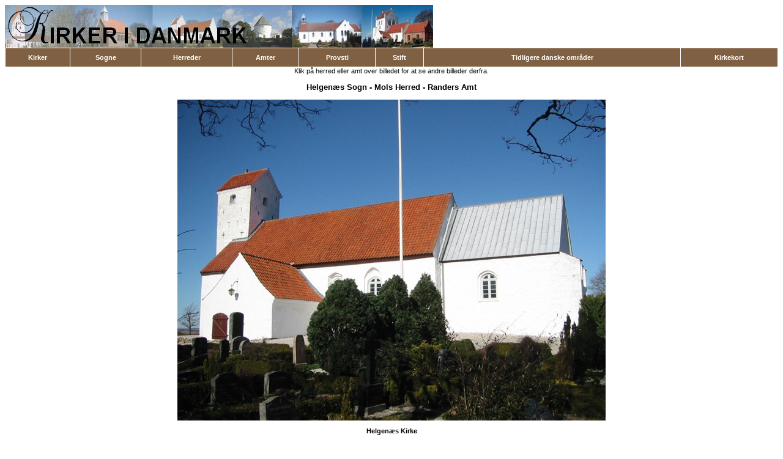

--- FILE ---
content_type: text/html
request_url: https://sub.dis-danmark.dk/kirkeimg/New/view_stor.asp?KirkeID=184
body_size: 1047
content:
<html>
<head>
<meta http-equiv="Content-Type" content="text/html; charset=iso-8859-1" />
<title>Kirker i Danmark - en billeddatabase</title>
<link rel="stylesheet" href="main.css">
</head>

<body>
		<div style="float:left"><a href="index.asp" title="Klik her for at komme tilbage til den første side om Kirkebilleder"><img border="0" src="grafik/head.jpg" alt="Til Forsiden" ></a></div>
<br />
<table border="0" cellpadding="2" cellspacing="1" width="100%">

<tr>
	<td class="tabhead"><a class="hoved" href="list_kirker.asp?Navn=A" title="Søg efter kirker efter kirkens navn">Kirker</a></td>
	<td class="tabhead"><a class="hoved" href="list_sogn.asp?Sogn=A" title="Søg efter kirker efter sogn">Sogne</a></td>
	<td class="tabhead"><a class="hoved" href="list_herred.asp?Herred=A"  title="Søg efter kirker efter herred">Herreder</a></td>
	<td class="tabhead"><a class="hoved" href="list_amt.asp"  title="Søg efter kirker efter amt">Amter</a></td>
	<td class="tabhead"><a class="hoved" href="list_provsti.asp?Provsti=A" title="Søg efter kirker efter provsti">Provsti</a></td>
	<td class="tabhead"><a class="hoved" href="list_stift.asp"  title="Søg efter kirker efter stift">Stift</a></td>
	<td class="tabhead"><a class="hoved" href="list_tdo.asp" title="Søg efter kirker i tidligere danske områder">Tidligere danske områder</a></td>
	<td class="tabhead"><a class="hoved" href="list_kort.asp" title="Søg efter kirker via Amt/Herred/sogn kort">Kirkekort</a></td>
</tr>
</table>
<center>Klik på herred eller amt over billedet for at se andre billeder derfra.</center><center><b><h3><center><p><a href='view_sogn.asp?SognID=597'> Helgenæs Sogn</a> - <a href='view_herred.asp?HerredID=39'>Mols Herred</a> - <a href='view_amt.asp?AmtID=6'>Randers Amt</a></p></center></h3><center><p><img src='https://slaegt.blob.core.windows.net/slaegtdk/kirkeimg/store/597.jpg' border=0></p></b></center><b><p><center><a href='view_kirke.asp?KirkeID=184'> Helgenæs Kirke</a></center></b></p><center><p>Taget i marts 2003</center><center>Foto: <a href='view_fotograf.asp?FotografID=29'>Peter Kannegaard</center><hr>
</body>
</html>


--- FILE ---
content_type: text/css
request_url: https://sub.dis-danmark.dk/kirkeimg/New/main.css
body_size: 502
content:
body {
	background-color: #FFFFFF;
	font-style: normal;
	font-family: Verdana, Arial, Helvetica, sans-serif;
	font-size: 11px;
}
table {
	background-color: #FFFFFF;
	font-style: normal;
	font-family: Verdana, Arial, Helvetica, sans-serif;
	font-size: 11px;
	border: none;
}

a:link {
	text-decoration: none;
	color:#000000;
}
a:visited { 
	text-decoration: none; 
	color:#000000;
}
a:hover { 
	text-decoration: none; 
	color:#006600;
}


a.hoved:link {
	text-decoration: none;
	color:#FFFFFF;

}
a.hoved:visited { 
	text-decoration: none; 
	color:#FFFFFF;
}
a.hoved:hover { 
	text-decoration: none; 
	color:#000000;
}
.tabhead {
	background-color:#7f6042;
	text-align: center;
	vertical-align: middle;
	border-left: 1px;
	border-left-color: #FFFFFF;
	font-weight: bold;
	height: 30px;
}

h1 {
	font-family:"Times New Roman", Times, serif;
	color: #000000;
	font-size: 28px;
	font-weight:normal
}
BotMenu {
	position: absolute;
	bottom: 0px;
}
